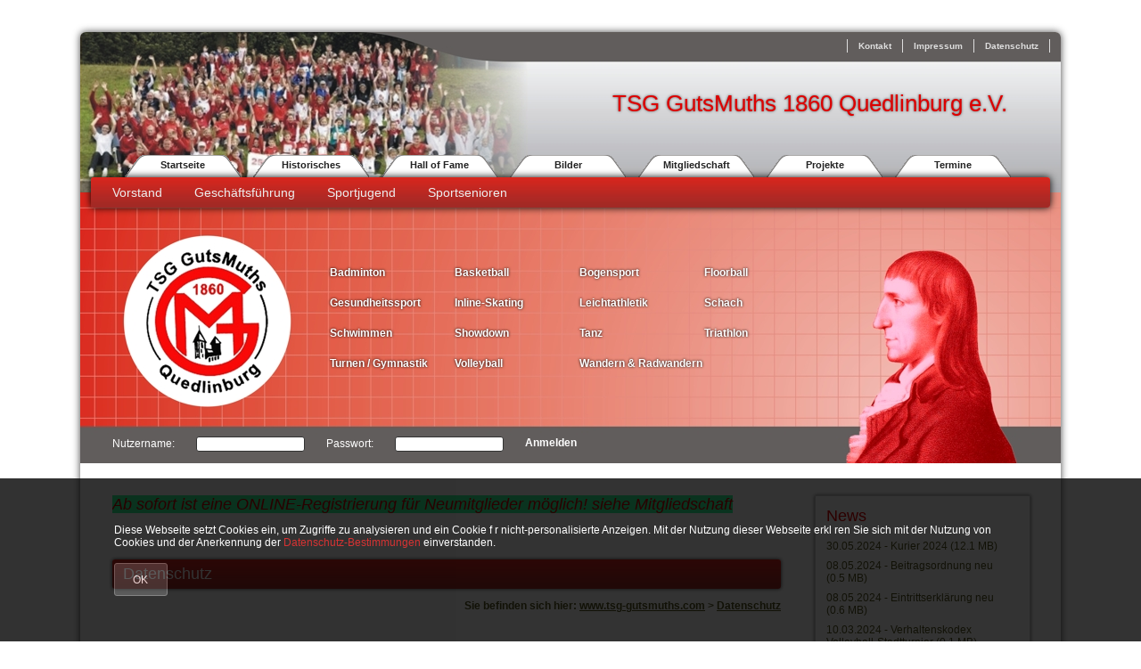

--- FILE ---
content_type: text/html; charset=iso-8859-1
request_url: http://www.tsg-gutsmuths.com/datenschutz.php
body_size: 13702
content:
<!DOCTYPE html PUBLIC "-//W3C//DTD XHTML 1.0 Strict//EN" "http://www.w3.org/TR/xhtml1/DTD/xhtml1-strict.dtd">

<html xmlns="http://www.w3.org/1999/xhtml" lang="de" xml:lang="de">
    <head>
        <title>TSG GutsMuths 1860 Quedlinburg e.V.</title>
		
		<link rel="shortcut icon" href="../images/fundamentals/tsg.ico" >
		 
		<meta http-equiv="content-type" content="text/html; charset=ISO-8859-1" />
        
        <meta name="robots" content="index,follow" />
        <meta name="description" content="TSG GutsMuths Quedlinburg Sport Verein" />
        <meta name="keywords" content="TSG GutsMuths Quedlinburg Sport Verein" />
        <meta name="language" content="de" />

        <!--<base href="https://www.tsg-gutsmuths.com" />-->
		
		<link rel="stylesheet" href="scripts/styles.css" media="screen" />
		
		<script type="text/javascript" src="https://js.nicedit.com/nicEdit-latest.js"></script>
		
		<link rel="stylesheet" href="scripts/colorbox/colorbox.css" />
		<script type="text/javascript" src="scripts/jquery-1.6.2.js"></script>
		<script type="text/javascript" src="scripts/colorbox/jquery.colorbox.js"></script>
		
		<script type="text/javascript" src="scripts/jsFunctionLibrary.js"></script>		
		
		<script> $(document).ready(function(){ $(".lightbox").colorbox({rel:'lightbox'}); }); </script>
		
		
        
    </head>

    <body>
    
        <div id="wrapper_outer">
        
        	<div id="wrapper1">
			
				<div id="topGrey" style="background: url(images/titleimages/generalTitleImage.jpg) top center no-repeat;">				
					<div id="topGreyNavi"><a class="topGreyNaviLink" href="datenschutz.php">Datenschutz</a><a class="topGreyNaviLink" href="impressum.php">Impressum</a><a class="topGreyNaviLink" href="kontakt.php">Kontakt</a></div> 					
					<a class="startLink" href="index.php">TSG GutsMuths 1860 Quedlinburg e.V.</a>					
				</div> 
				
				<div id="topRed">				
					<div id="naviMain"><a class="naviMainLink" href="index.php">Startseite</a><a class="naviMainLink" href="historisches.php">Historisches</a><a class="naviMainLink" href="halloffame.php">Hall of Fame</a><a class="naviMainLink" href="bilder.php">Bilder</a><a class="naviMainLink" href="mitgliedschaft.php">Mitgliedschaft</a><a class="naviMainLink" href="projekte.php">Projekte</a><a class="naviMainLink" href="termine.php?type=all">Termine</a></div>					
					<div id="naviSub"><a class="naviSubLink" href="vorstand.php">Vorstand</a><a class="naviSubLink" href="geschaeftsfuehrung.php">Gesch&auml;ftsf&uuml;hrung</a><a class="naviSubLink" href="sportjugend.php">Sportjugend</a><a class="naviSubLink" href="sportsenioren.php">Sportsenioren</a></div>					
					<div id="topSections"><a class="topSectionsLink" href="abteilung.php?id=1">Badminton</a><a class="topSectionsLink" href="abteilung.php?id=2">Basketball</a><a class="topSectionsLink" href="abteilung.php?id=19">Bogensport</a><a class="topSectionsLink" href="abteilung.php?id=3">Floorball</a><a class="topSectionsLink" href="abteilung.php?id=4">Gesundheitssport</a><a class="topSectionsLink" href="abteilung.php?id=5">Inline-Skating</a><a class="topSectionsLink" href="abteilung.php?id=6">Leichtathletik</a><a class="topSectionsLink" href="abteilung.php?id=7">Schach</a><a class="topSectionsLink" href="abteilung.php?id=8">Schwimmen</a><a class="topSectionsLink" href="abteilung.php?id=9">Showdown</a><a class="topSectionsLink" href="abteilung.php?id=12">Tanz</a><a class="topSectionsLink" href="abteilung.php?id=20">Triathlon</a><a class="topSectionsLink" href="abteilung.php?id=13">Turnen / Gymnastik</a><a class="topSectionsLink" href="abteilung.php?id=14">Volleyball</a><a class="topSectionsLink" href="abteilung.php?id=15">Wandern & Radwandern</a></div>					
					<div id="login"><fieldset><form method="post" action="https://www.tsg-gutsmuths.com/datenschutz.php" enctype="multipart/form-data"><div class="divAsLabelLogin">Nutzername:</div><input class="inputLoginCommon" type="text" name="loginUser" value="" /><div class="divAsLabelLogin">Passwort:</div><input class="inputLoginCommon" type="password" name="loginPW" value="" /><input class="submitLogin" type="submit" name="submitLogin" value="Anmelden" /></form></fieldset></div>					
				</div> 
				
				<div id="wrapper2"> 

					<div id="right"><div class="rightBox"><div class="placeholder" style="height: 4px"></div><div class="rightBoxHead">News</div><div class="rightBoxContent"><a class="pdfPresseLink" href="images/news/234.pdf" target="_blank" />30.05.2024 - Kurier 2024 (12.1 MB)</a><a class="pdfPresseLink" href="images/news/232.pdf" target="_blank" />08.05.2024 - Beitragsordnung neu (0.5 MB)</a><a class="pdfPresseLink" href="images/news/233.pdf" target="_blank" />08.05.2024 - Eintrittserklärung neu (0.6 MB)</a><a class="pdfPresseLink" href="images/news/223.pdf" target="_blank" />10.03.2024 - Verhaltenskodex Volleyball-Stadtturnier (0.1 MB)</a><a class="pdfPresseLink" href="images/news/230.pdf" target="_blank" />26.04.2023 - Frühjahrsputz in Quedlinburg (0.2 MB)</a><a class="pdfPresseLink" href="images/news/214.pdf" target="_blank" />13.05.2020 - Stiftermedaille - Ein Herz für Quedlinburg (0.3 MB)</a><div class="placeholder" style="height: 12px"></div><a style="float: left; display: inline; width: 100%;" href="aktuell.php?view=display">alle anzeigen</a></div><div class="placeholder" style="height: 12px"></div></div><div class="placeholder" style="height: 12px"></div><div class="rightBox"><div class="placeholder" style="height: 4px"></div><div class="rightBoxHead">Partner</div><div class="rightBoxContent"><div class="partnerImageContainer"><a class="partnerLink" href="https://www.harzsparkasse.de/" target="_blank"><img style="padding: 4px 0;" class="partnerImage" src="images/partner/23.jpg" title="Harzsparkasse" alt="." /></a><a class="partnerLink" href="http://www.stadtwerke-quedlinburg.de" target="_blank"><img style="padding: 4px 0;" class="partnerImage" src="images/partner/24.jpg" title="Stadtwerke QLB" alt="." /></a><a class="partnerLink" href="http://www.quedac.de/startseite/" target="_blank"><img style="padding: 4px 0;" class="partnerImage" src="images/partner/38.jpg" title="Quedac Autohaus" alt="." /></a></div><div class="placeholder" style="height: 12px"></div><div class="partnerImageContainer"><a class="partnerLink" href="http://www.lotto.de/" target="_blank"><img class="partnerImage" src="images/partner/35.jpg" title="Lotto" alt="." /></a><a class="partnerLink" href="http://www.pokaldiscounter.de/" target="_blank"><img class="partnerImage" src="images/partner/37.jpg" title="Pokaldiscounter" alt="." /></a></div></div><div class="placeholder" style="height: 12px"></div></div><div class="placeholder" style="height: 12px"></div></div>
					
					<div id="newsticker"><ul id="ticker"><li><font size="4" color="#cc0000"><i><span style="background-color: rgb(51, 255, 153);">Ab sofort ist eine ONLINE-Registrierung für Neumitglieder möglich! siehe Mitgliedschaft</span></i></font></li><li><b><font color="#990000" style="background-color: rgb(0, 255, 204);" size="6">NEU:</font><font size="5" color="#990000" style="background-color: rgb(0, 255, 204);">&nbsp; TSG-Fan-Shop</font></b></li><li><font size="3" color="#cc0000" style="background-color: rgb(255, 255, 51);"><i>Ab sofort ist die Änderung eigener Daten für TSG-Mitglieder ONLINE möglich! siehe Mitgliedschaft</i></font></li><li><b><font size="5" color="#ffffcc" style="background-color: rgb(255, 0, 0);">Spendenaktion: Vervollständigt Carl Ritters Wanderstab!</font></b></li></ul></div>			
					<div id="headline"><h1>Datenschutz</h1></div>		
					<div id="breadcrumb">Sie befinden sich hier: <a class="breadcrumbLink" href="index.php">www.tsg-gutsmuths.com</a> > <a class="breadcrumbLink" href="datenschutz.php">Datenschutz</a></div>	
					<div id="content"><div class="contentBox"><div class="leftBoxText"><!--[if gte mso 9]><xml>
 <o:OfficeDocumentSettings>
  <o:AllowPNG/>
 </o:OfficeDocumentSettings>
</xml><![endif]--><!--[if gte mso 9]><xml>
 <w:WordDocument>
  <w:View>Normal</w:View>
  <w:Zoom>0</w:Zoom>
  <w:TrackMoves/>
  <w:TrackFormatting/>
  <w:HyphenationZone>21</w:HyphenationZone>
  <w:PunctuationKerning/>
  <w:ValidateAgainstSchemas/>
  <w:SaveIfXMLInvalid>false</w:SaveIfXMLInvalid>
  <w:IgnoreMixedContent>false</w:IgnoreMixedContent>
  <w:AlwaysShowPlaceholderText>false</w:AlwaysShowPlaceholderText>
  <w:DoNotPromoteQF/>
  <w:LidThemeOther>DE</w:LidThemeOther>
  <w:LidThemeAsian>X-NONE</w:LidThemeAsian>
  <w:LidThemeComplexScript>X-NONE</w:LidThemeComplexScript>
  <w:Compatibility>
   <w:BreakWrappedTables/>
   <w:SnapToGridInCell/>
   <w:WrapTextWithPunct/>
   <w:UseAsianBreakRules/>
   <w:DontGrowAutofit/>
   <w:SplitPgBreakAndParaMark/>
   <w:EnableOpenTypeKerning/>
   <w:DontFlipMirrorIndents/>
   <w:OverrideTableStyleHps/>
  </w:Compatibility>
  <m:mathPr>
   <m:mathFont m:val="Cambria Math"/>
   <m:brkBin m:val="before"/>
   <m:brkBinSub m:val="--"/>
   <m:smallFrac m:val="off"/>
   <m:dispDef/>
   <m:lMargin m:val="0"/>
   <m:rMargin m:val="0"/>
   <m:defJc m:val="centerGroup"/>
   <m:wrapIndent m:val="1440"/>
   <m:intLim m:val="subSup"/>
   <m:naryLim m:val="undOvr"/>
  </m:mathPr></w:WordDocument>
</xml><![endif]--><!--[if gte mso 9]><xml>
 <w:LatentStyles DefLockedState="false" DefUnhideWhenUsed="true"
  DefSemiHidden="true" DefQFormat="false" DefPriority="99"
  LatentStyleCount="267">
  <w:LsdException Locked="false" Priority="0" SemiHidden="false"
   UnhideWhenUsed="false" QFormat="true" Name="Normal"/>
  <w:LsdException Locked="false" Priority="9" SemiHidden="false"
   UnhideWhenUsed="false" QFormat="true" Name="heading 1"/>
  <w:LsdException Locked="false" Priority="9" QFormat="true" Name="heading 2"/>
  <w:LsdException Locked="false" Priority="9" QFormat="true" Name="heading 3"/>
  <w:LsdException Locked="false" Priority="9" QFormat="true" Name="heading 4"/>
  <w:LsdException Locked="false" Priority="9" QFormat="true" Name="heading 5"/>
  <w:LsdException Locked="false" Priority="9" QFormat="true" Name="heading 6"/>
  <w:LsdException Locked="false" Priority="9" QFormat="true" Name="heading 7"/>
  <w:LsdException Locked="false" Priority="9" QFormat="true" Name="heading 8"/>
  <w:LsdException Locked="false" Priority="9" QFormat="true" Name="heading 9"/>
  <w:LsdException Locked="false" Priority="39" Name="toc 1"/>
  <w:LsdException Locked="false" Priority="39" Name="toc 2"/>
  <w:LsdException Locked="false" Priority="39" Name="toc 3"/>
  <w:LsdException Locked="false" Priority="39" Name="toc 4"/>
  <w:LsdException Locked="false" Priority="39" Name="toc 5"/>
  <w:LsdException Locked="false" Priority="39" Name="toc 6"/>
  <w:LsdException Locked="false" Priority="39" Name="toc 7"/>
  <w:LsdException Locked="false" Priority="39" Name="toc 8"/>
  <w:LsdException Locked="false" Priority="39" Name="toc 9"/>
  <w:LsdException Locked="false" Priority="35" QFormat="true" Name="caption"/>
  <w:LsdException Locked="false" Priority="10" SemiHidden="false"
   UnhideWhenUsed="false" QFormat="true" Name="Title"/>
  <w:LsdException Locked="false" Priority="1" Name="Default Paragraph Font"/>
  <w:LsdException Locked="false" Priority="11" SemiHidden="false"
   UnhideWhenUsed="false" QFormat="true" Name="Subtitle"/>
  <w:LsdException Locked="false" Priority="22" SemiHidden="false"
   UnhideWhenUsed="false" QFormat="true" Name="Strong"/>
  <w:LsdException Locked="false" Priority="20" SemiHidden="false"
   UnhideWhenUsed="false" QFormat="true" Name="Emphasis"/>
  <w:LsdException Locked="false" Priority="59" SemiHidden="false"
   UnhideWhenUsed="false" Name="Table Grid"/>
  <w:LsdException Locked="false" UnhideWhenUsed="false" Name="Placeholder Text"/>
  <w:LsdException Locked="false" Priority="1" SemiHidden="false"
   UnhideWhenUsed="false" QFormat="true" Name="No Spacing"/>
  <w:LsdException Locked="false" Priority="60" SemiHidden="false"
   UnhideWhenUsed="false" Name="Light Shading"/>
  <w:LsdException Locked="false" Priority="61" SemiHidden="false"
   UnhideWhenUsed="false" Name="Light List"/>
  <w:LsdException Locked="false" Priority="62" SemiHidden="false"
   UnhideWhenUsed="false" Name="Light Grid"/>
  <w:LsdException Locked="false" Priority="63" SemiHidden="false"
   UnhideWhenUsed="false" Name="Medium Shading 1"/>
  <w:LsdException Locked="false" Priority="64" SemiHidden="false"
   UnhideWhenUsed="false" Name="Medium Shading 2"/>
  <w:LsdException Locked="false" Priority="65" SemiHidden="false"
   UnhideWhenUsed="false" Name="Medium List 1"/>
  <w:LsdException Locked="false" Priority="66" SemiHidden="false"
   UnhideWhenUsed="false" Name="Medium List 2"/>
  <w:LsdException Locked="false" Priority="67" SemiHidden="false"
   UnhideWhenUsed="false" Name="Medium Grid 1"/>
  <w:LsdException Locked="false" Priority="68" SemiHidden="false"
   UnhideWhenUsed="false" Name="Medium Grid 2"/>
  <w:LsdException Locked="false" Priority="69" SemiHidden="false"
   UnhideWhenUsed="false" Name="Medium Grid 3"/>
  <w:LsdException Locked="false" Priority="70" SemiHidden="false"
   UnhideWhenUsed="false" Name="Dark List"/>
  <w:LsdException Locked="false" Priority="71" SemiHidden="false"
   UnhideWhenUsed="false" Name="Colorful Shading"/>
  <w:LsdException Locked="false" Priority="72" SemiHidden="false"
   UnhideWhenUsed="false" Name="Colorful List"/>
  <w:LsdException Locked="false" Priority="73" SemiHidden="false"
   UnhideWhenUsed="false" Name="Colorful Grid"/>
  <w:LsdException Locked="false" Priority="60" SemiHidden="false"
   UnhideWhenUsed="false" Name="Light Shading Accent 1"/>
  <w:LsdException Locked="false" Priority="61" SemiHidden="false"
   UnhideWhenUsed="false" Name="Light List Accent 1"/>
  <w:LsdException Locked="false" Priority="62" SemiHidden="false"
   UnhideWhenUsed="false" Name="Light Grid Accent 1"/>
  <w:LsdException Locked="false" Priority="63" SemiHidden="false"
   UnhideWhenUsed="false" Name="Medium Shading 1 Accent 1"/>
  <w:LsdException Locked="false" Priority="64" SemiHidden="false"
   UnhideWhenUsed="false" Name="Medium Shading 2 Accent 1"/>
  <w:LsdException Locked="false" Priority="65" SemiHidden="false"
   UnhideWhenUsed="false" Name="Medium List 1 Accent 1"/>
  <w:LsdException Locked="false" UnhideWhenUsed="false" Name="Revision"/>
  <w:LsdException Locked="false" Priority="34" SemiHidden="false"
   UnhideWhenUsed="false" QFormat="true" Name="List Paragraph"/>
  <w:LsdException Locked="false" Priority="29" SemiHidden="false"
   UnhideWhenUsed="false" QFormat="true" Name="Quote"/>
  <w:LsdException Locked="false" Priority="30" SemiHidden="false"
   UnhideWhenUsed="false" QFormat="true" Name="Intense Quote"/>
  <w:LsdException Locked="false" Priority="66" SemiHidden="false"
   UnhideWhenUsed="false" Name="Medium List 2 Accent 1"/>
  <w:LsdException Locked="false" Priority="67" SemiHidden="false"
   UnhideWhenUsed="false" Name="Medium Grid 1 Accent 1"/>
  <w:LsdException Locked="false" Priority="68" SemiHidden="false"
   UnhideWhenUsed="false" Name="Medium Grid 2 Accent 1"/>
  <w:LsdException Locked="false" Priority="69" SemiHidden="false"
   UnhideWhenUsed="false" Name="Medium Grid 3 Accent 1"/>
  <w:LsdException Locked="false" Priority="70" SemiHidden="false"
   UnhideWhenUsed="false" Name="Dark List Accent 1"/>
  <w:LsdException Locked="false" Priority="71" SemiHidden="false"
   UnhideWhenUsed="false" Name="Colorful Shading Accent 1"/>
  <w:LsdException Locked="false" Priority="72" SemiHidden="false"
   UnhideWhenUsed="false" Name="Colorful List Accent 1"/>
  <w:LsdException Locked="false" Priority="73" SemiHidden="false"
   UnhideWhenUsed="false" Name="Colorful Grid Accent 1"/>
  <w:LsdException Locked="false" Priority="60" SemiHidden="false"
   UnhideWhenUsed="false" Name="Light Shading Accent 2"/>
  <w:LsdException Locked="false" Priority="61" SemiHidden="false"
   UnhideWhenUsed="false" Name="Light List Accent 2"/>
  <w:LsdException Locked="false" Priority="62" SemiHidden="false"
   UnhideWhenUsed="false" Name="Light Grid Accent 2"/>
  <w:LsdException Locked="false" Priority="63" SemiHidden="false"
   UnhideWhenUsed="false" Name="Medium Shading 1 Accent 2"/>
  <w:LsdException Locked="false" Priority="64" SemiHidden="false"
   UnhideWhenUsed="false" Name="Medium Shading 2 Accent 2"/>
  <w:LsdException Locked="false" Priority="65" SemiHidden="false"
   UnhideWhenUsed="false" Name="Medium List 1 Accent 2"/>
  <w:LsdException Locked="false" Priority="66" SemiHidden="false"
   UnhideWhenUsed="false" Name="Medium List 2 Accent 2"/>
  <w:LsdException Locked="false" Priority="67" SemiHidden="false"
   UnhideWhenUsed="false" Name="Medium Grid 1 Accent 2"/>
  <w:LsdException Locked="false" Priority="68" SemiHidden="false"
   UnhideWhenUsed="false" Name="Medium Grid 2 Accent 2"/>
  <w:LsdException Locked="false" Priority="69" SemiHidden="false"
   UnhideWhenUsed="false" Name="Medium Grid 3 Accent 2"/>
  <w:LsdException Locked="false" Priority="70" SemiHidden="false"
   UnhideWhenUsed="false" Name="Dark List Accent 2"/>
  <w:LsdException Locked="false" Priority="71" SemiHidden="false"
   UnhideWhenUsed="false" Name="Colorful Shading Accent 2"/>
  <w:LsdException Locked="false" Priority="72" SemiHidden="false"
   UnhideWhenUsed="false" Name="Colorful List Accent 2"/>
  <w:LsdException Locked="false" Priority="73" SemiHidden="false"
   UnhideWhenUsed="false" Name="Colorful Grid Accent 2"/>
  <w:LsdException Locked="false" Priority="60" SemiHidden="false"
   UnhideWhenUsed="false" Name="Light Shading Accent 3"/>
  <w:LsdException Locked="false" Priority="61" SemiHidden="false"
   UnhideWhenUsed="false" Name="Light List Accent 3"/>
  <w:LsdException Locked="false" Priority="62" SemiHidden="false"
   UnhideWhenUsed="false" Name="Light Grid Accent 3"/>
  <w:LsdException Locked="false" Priority="63" SemiHidden="false"
   UnhideWhenUsed="false" Name="Medium Shading 1 Accent 3"/>
  <w:LsdException Locked="false" Priority="64" SemiHidden="false"
   UnhideWhenUsed="false" Name="Medium Shading 2 Accent 3"/>
  <w:LsdException Locked="false" Priority="65" SemiHidden="false"
   UnhideWhenUsed="false" Name="Medium List 1 Accent 3"/>
  <w:LsdException Locked="false" Priority="66" SemiHidden="false"
   UnhideWhenUsed="false" Name="Medium List 2 Accent 3"/>
  <w:LsdException Locked="false" Priority="67" SemiHidden="false"
   UnhideWhenUsed="false" Name="Medium Grid 1 Accent 3"/>
  <w:LsdException Locked="false" Priority="68" SemiHidden="false"
   UnhideWhenUsed="false" Name="Medium Grid 2 Accent 3"/>
  <w:LsdException Locked="false" Priority="69" SemiHidden="false"
   UnhideWhenUsed="false" Name="Medium Grid 3 Accent 3"/>
  <w:LsdException Locked="false" Priority="70" SemiHidden="false"
   UnhideWhenUsed="false" Name="Dark List Accent 3"/>
  <w:LsdException Locked="false" Priority="71" SemiHidden="false"
   UnhideWhenUsed="false" Name="Colorful Shading Accent 3"/>
  <w:LsdException Locked="false" Priority="72" SemiHidden="false"
   UnhideWhenUsed="false" Name="Colorful List Accent 3"/>
  <w:LsdException Locked="false" Priority="73" SemiHidden="false"
   UnhideWhenUsed="false" Name="Colorful Grid Accent 3"/>
  <w:LsdException Locked="false" Priority="60" SemiHidden="false"
   UnhideWhenUsed="false" Name="Light Shading Accent 4"/>
  <w:LsdException Locked="false" Priority="61" SemiHidden="false"
   UnhideWhenUsed="false" Name="Light List Accent 4"/>
  <w:LsdException Locked="false" Priority="62" SemiHidden="false"
   UnhideWhenUsed="false" Name="Light Grid Accent 4"/>
  <w:LsdException Locked="false" Priority="63" SemiHidden="false"
   UnhideWhenUsed="false" Name="Medium Shading 1 Accent 4"/>
  <w:LsdException Locked="false" Priority="64" SemiHidden="false"
   UnhideWhenUsed="false" Name="Medium Shading 2 Accent 4"/>
  <w:LsdException Locked="false" Priority="65" SemiHidden="false"
   UnhideWhenUsed="false" Name="Medium List 1 Accent 4"/>
  <w:LsdException Locked="false" Priority="66" SemiHidden="false"
   UnhideWhenUsed="false" Name="Medium List 2 Accent 4"/>
  <w:LsdException Locked="false" Priority="67" SemiHidden="false"
   UnhideWhenUsed="false" Name="Medium Grid 1 Accent 4"/>
  <w:LsdException Locked="false" Priority="68" SemiHidden="false"
   UnhideWhenUsed="false" Name="Medium Grid 2 Accent 4"/>
  <w:LsdException Locked="false" Priority="69" SemiHidden="false"
   UnhideWhenUsed="false" Name="Medium Grid 3 Accent 4"/>
  <w:LsdException Locked="false" Priority="70" SemiHidden="false"
   UnhideWhenUsed="false" Name="Dark List Accent 4"/>
  <w:LsdException Locked="false" Priority="71" SemiHidden="false"
   UnhideWhenUsed="false" Name="Colorful Shading Accent 4"/>
  <w:LsdException Locked="false" Priority="72" SemiHidden="false"
   UnhideWhenUsed="false" Name="Colorful List Accent 4"/>
  <w:LsdException Locked="false" Priority="73" SemiHidden="false"
   UnhideWhenUsed="false" Name="Colorful Grid Accent 4"/>
  <w:LsdException Locked="false" Priority="60" SemiHidden="false"
   UnhideWhenUsed="false" Name="Light Shading Accent 5"/>
  <w:LsdException Locked="false" Priority="61" SemiHidden="false"
   UnhideWhenUsed="false" Name="Light List Accent 5"/>
  <w:LsdException Locked="false" Priority="62" SemiHidden="false"
   UnhideWhenUsed="false" Name="Light Grid Accent 5"/>
  <w:LsdException Locked="false" Priority="63" SemiHidden="false"
   UnhideWhenUsed="false" Name="Medium Shading 1 Accent 5"/>
  <w:LsdException Locked="false" Priority="64" SemiHidden="false"
   UnhideWhenUsed="false" Name="Medium Shading 2 Accent 5"/>
  <w:LsdException Locked="false" Priority="65" SemiHidden="false"
   UnhideWhenUsed="false" Name="Medium List 1 Accent 5"/>
  <w:LsdException Locked="false" Priority="66" SemiHidden="false"
   UnhideWhenUsed="false" Name="Medium List 2 Accent 5"/>
  <w:LsdException Locked="false" Priority="67" SemiHidden="false"
   UnhideWhenUsed="false" Name="Medium Grid 1 Accent 5"/>
  <w:LsdException Locked="false" Priority="68" SemiHidden="false"
   UnhideWhenUsed="false" Name="Medium Grid 2 Accent 5"/>
  <w:LsdException Locked="false" Priority="69" SemiHidden="false"
   UnhideWhenUsed="false" Name="Medium Grid 3 Accent 5"/>
  <w:LsdException Locked="false" Priority="70" SemiHidden="false"
   UnhideWhenUsed="false" Name="Dark List Accent 5"/>
  <w:LsdException Locked="false" Priority="71" SemiHidden="false"
   UnhideWhenUsed="false" Name="Colorful Shading Accent 5"/>
  <w:LsdException Locked="false" Priority="72" SemiHidden="false"
   UnhideWhenUsed="false" Name="Colorful List Accent 5"/>
  <w:LsdException Locked="false" Priority="73" SemiHidden="false"
   UnhideWhenUsed="false" Name="Colorful Grid Accent 5"/>
  <w:LsdException Locked="false" Priority="60" SemiHidden="false"
   UnhideWhenUsed="false" Name="Light Shading Accent 6"/>
  <w:LsdException Locked="false" Priority="61" SemiHidden="false"
   UnhideWhenUsed="false" Name="Light List Accent 6"/>
  <w:LsdException Locked="false" Priority="62" SemiHidden="false"
   UnhideWhenUsed="false" Name="Light Grid Accent 6"/>
  <w:LsdException Locked="false" Priority="63" SemiHidden="false"
   UnhideWhenUsed="false" Name="Medium Shading 1 Accent 6"/>
  <w:LsdException Locked="false" Priority="64" SemiHidden="false"
   UnhideWhenUsed="false" Name="Medium Shading 2 Accent 6"/>
  <w:LsdException Locked="false" Priority="65" SemiHidden="false"
   UnhideWhenUsed="false" Name="Medium List 1 Accent 6"/>
  <w:LsdException Locked="false" Priority="66" SemiHidden="false"
   UnhideWhenUsed="false" Name="Medium List 2 Accent 6"/>
  <w:LsdException Locked="false" Priority="67" SemiHidden="false"
   UnhideWhenUsed="false" Name="Medium Grid 1 Accent 6"/>
  <w:LsdException Locked="false" Priority="68" SemiHidden="false"
   UnhideWhenUsed="false" Name="Medium Grid 2 Accent 6"/>
  <w:LsdException Locked="false" Priority="69" SemiHidden="false"
   UnhideWhenUsed="false" Name="Medium Grid 3 Accent 6"/>
  <w:LsdException Locked="false" Priority="70" SemiHidden="false"
   UnhideWhenUsed="false" Name="Dark List Accent 6"/>
  <w:LsdException Locked="false" Priority="71" SemiHidden="false"
   UnhideWhenUsed="false" Name="Colorful Shading Accent 6"/>
  <w:LsdException Locked="false" Priority="72" SemiHidden="false"
   UnhideWhenUsed="false" Name="Colorful List Accent 6"/>
  <w:LsdException Locked="false" Priority="73" SemiHidden="false"
   UnhideWhenUsed="false" Name="Colorful Grid Accent 6"/>
  <w:LsdException Locked="false" Priority="19" SemiHidden="false"
   UnhideWhenUsed="false" QFormat="true" Name="Subtle Emphasis"/>
  <w:LsdException Locked="false" Priority="21" SemiHidden="false"
   UnhideWhenUsed="false" QFormat="true" Name="Intense Emphasis"/>
  <w:LsdException Locked="false" Priority="31" SemiHidden="false"
   UnhideWhenUsed="false" QFormat="true" Name="Subtle Reference"/>
  <w:LsdException Locked="false" Priority="32" SemiHidden="false"
   UnhideWhenUsed="false" QFormat="true" Name="Intense Reference"/>
  <w:LsdException Locked="false" Priority="33" SemiHidden="false"
   UnhideWhenUsed="false" QFormat="true" Name="Book Title"/>
  <w:LsdException Locked="false" Priority="37" Name="Bibliography"/>
  <w:LsdException Locked="false" Priority="39" QFormat="true" Name="TOC Heading"/>
 </w:LatentStyles>
</xml><![endif]--><!--[if gte mso 10]>
<style>
 /* Style Definitions */
 table.MsoNormalTable
	{mso-style-name:"Normale Tabelle";
	mso-tstyle-rowband-size:0;
	mso-tstyle-colband-size:0;
	mso-style-noshow:yes;
	mso-style-priority:99;
	mso-style-parent:"";
	mso-padding-alt:0cm 5.4pt 0cm 5.4pt;
	mso-para-margin-top:0cm;
	mso-para-margin-right:0cm;
	mso-para-margin-bottom:10.0pt;
	mso-para-margin-left:0cm;
	line-height:115%;
	mso-pagination:widow-orphan;
	font-size:11.0pt;
	font-family:"Calibri","sans-serif";
	mso-ascii-font-family:Calibri;
	mso-ascii-theme-font:minor-latin;
	mso-hansi-font-family:Calibri;
	mso-hansi-theme-font:minor-latin;
	mso-bidi-font-family:"Times New Roman";
	mso-bidi-theme-font:minor-bidi;
	mso-fareast-language:EN-US;}
</style>
<![endif]-->

<p class="MsoNormal"><b>Datenschutzerklärung</b></p>

<p class="MsoNormal">Wir freuen uns sehr über Ihr Interesse an unserem
Unternehmen. Datenschutz hat einen besonders hohen Stellenwert für die
Geschäftsleitung der TSG GutsMuths 1860 Quedlinburg e.V.. Eine Nutzung der
Internetseiten der TSG GutsMuths 1860 Quedlinburg e.V. ist grundsätzlich ohne
jede Angabe personenbezogener Daten möglich. Sofern eine betroffene Person
besondere Services unseres Unternehmens über unsere Internetseite in Anspruch
nehmen möchte, könnte jedoch eine Verarbeitung personenbezogener Daten erforderlich
werden. Ist die Verarbeitung personenbezogener Daten erforderlich und besteht
für eine solche Verarbeitung keine gesetzliche Grundlage, holen wir generell
eine Einwilligung der betroffenen Person ein.</p>

<p class="MsoNormal">Die Verarbeitung personenbezogener Daten, beispielsweise des
Namens, der Anschrift, E-Mail-Adresse oder Telefonnummer einer betroffenen
Person, erfolgt stets im Einklang mit der Datenschutz-Grundverordnung und in
Übereinstimmung mit den für die TSG GutsMuths 1860 Quedlinburg e.V. geltenden
landesspezifischen Datenschutzbestimmungen. Mittels dieser Datenschutzerklärung
möchte unser Unternehmen die Öffentlichkeit über Art, Umfang und Zweck der von
uns erhobenen, genutzten und verarbeiteten personenbezogenen Daten informieren.
Ferner werden betroffene Personen mittels dieser Datenschutzerklärung über die
ihnen zustehenden Rechte aufgeklärt.</p>

<p class="MsoNormal">Die TSG GutsMuths 1860 Quedlinburg e.V. hat als für die
Verarbeitung Verantwortlicher zahlreiche technische und organisatorische
Maßnahmen umgesetzt, um einen möglichst lückenlosen Schutz der über diese
Internetseite verarbeiteten personenbezogenen Daten sicherzustellen. Dennoch
können Internetbasierte Datenübertragungen grundsätzlich Sicherheitslücken
aufweisen, sodass ein absoluter Schutz nicht gewährleistet werden kann. Aus
diesem Grund steht es jeder betroffenen Person frei, personenbezogene Daten
auch auf alternativen Wegen, beispielsweise telefonisch, an uns zu übermitteln.</p>

<p class="MsoNormal"><b>1. Begriffsbestimmungen</b></p>

<p class="MsoNormal">Die Datenschutzerklärung der TSG GutsMuths 1860 Quedlinburg
e.V. beruht auf den Begrifflichkeiten, die durch den Europäischen Richtlinien-
und Verordnungsgeber beim Erlass der Datenschutz-Grundverordnung (DS-GVO)
verwendet wurden. Unsere Datenschutzerklärung soll sowohl für die
Öffentlichkeit als auch für unsere Kunden und Geschäftspartner einfach lesbar
und verständlich sein. Um dies zu gewährleisten, möchten wir vorab die
verwendeten Begrifflichkeiten erläutern.</p>

<p class="MsoNormal">Wir verwenden in dieser Datenschutzerklärung unter anderem
die folgenden Begriffe:</p>

<ul style="margin-top:0cm" type="disc"><li class="MsoNormal" style="mso-list:l1 level1 lfo1;tab-stops:list 36.0pt"><b>a)&nbsp;&nbsp;&nbsp;
     personenbezogene Daten</b></li></ul>

<p class="MsoNormal">Personenbezogene Daten sind alle Informationen, die sich auf
eine identifizierte oder identifizierbare natürliche Person (im Folgenden
„betroffene Person“) beziehen. Als identifizierbar wird eine natürliche Person
angesehen, die direkt oder indirekt, insbesondere mittels Zuordnung zu einer
Kennung wie einem Namen, zu einer Kennnummer, zu Standortdaten, zu einer
Online-Kennung oder zu einem oder mehreren besonderen Merkmalen, die Ausdruck
der physischen, physiologischen, genetischen, psychischen, wirtschaftlichen,
kulturellen oder sozialen Identität dieser natürlichen Person sind,
identifiziert werden kann.</p>

<ul style="margin-top:0cm" type="disc"><li class="MsoNormal" style="mso-list:l1 level1 lfo1;tab-stops:list 36.0pt"><b>b)&nbsp;&nbsp;&nbsp;
     betroffene Person</b></li></ul>

<p class="MsoNormal">Betroffene Person ist jede identifizierte oder
identifizierbare natürliche Person, deren personenbezogene Daten von dem für
die Verarbeitung Verantwortlichen verarbeitet werden.</p>

<ul style="margin-top:0cm" type="disc"><li class="MsoNormal" style="mso-list:l1 level1 lfo1;tab-stops:list 36.0pt"><b>c)&nbsp;&nbsp;&nbsp;
     Verarbeitung</b></li></ul>

<p class="MsoNormal">Verarbeitung ist jeder mit oder ohne Hilfe automatisierter
Verfahren ausgeführte Vorgang oder jede solche Vorgangsreihe im Zusammenhang
mit personenbezogenen Daten wie das Erheben, das Erfassen, die Organisation,
das Ordnen, die Speicherung, die Anpassung oder Veränderung, das Auslesen, das
Abfragen, die Verwendung, die Offenlegung durch Übermittlung, Verbreitung oder
eine andere Form der Bereitstellung, den Abgleich oder die Verknüpfung, die
Einschränkung, das Löschen oder die Vernichtung.</p>

<ul style="margin-top:0cm" type="disc"><li class="MsoNormal" style="mso-list:l1 level1 lfo1;tab-stops:list 36.0pt"><b>d)&nbsp;&nbsp;&nbsp;
     Einschränkung der Verarbeitung</b></li></ul>

<p class="MsoNormal">Einschränkung der Verarbeitung ist die Markierung
gespeicherter personenbezogener Daten mit dem Ziel, ihre künftige Verarbeitung
einzuschränken.</p>

<ul style="margin-top:0cm" type="disc"><li class="MsoNormal" style="mso-list:l1 level1 lfo1;tab-stops:list 36.0pt"><b>e)&nbsp;&nbsp;&nbsp;
     Profiling</b></li></ul>

<p class="MsoNormal">Profiling ist jede Art der automatisierten Verarbeitung
personenbezogener Daten, die darin besteht, dass diese personenbezogenen Daten
verwendet werden, um bestimmte persönliche Aspekte, die sich auf eine
natürliche Person beziehen, zu bewerten, insbesondere, um Aspekte bezüglich
Arbeitsleistung, wirtschaftlicher Lage, Gesundheit, persönlicher Vorlieben,
Interessen, Zuverlässigkeit, Verhalten, Aufenthaltsort oder Ortswechsel dieser
natürlichen Person zu analysieren oder vorherzusagen.</p>

<ul style="margin-top:0cm" type="disc"><li class="MsoNormal" style="mso-list:l1 level1 lfo1;tab-stops:list 36.0pt"><b>f)&nbsp;&nbsp;&nbsp;&nbsp;
     Pseudonymisierung</b></li></ul>

<p class="MsoNormal">Pseudonymisierung ist die Verarbeitung personenbezogener
Daten in einer Weise, auf welche die personenbezogenen Daten ohne Hinzuziehung
zusätzlicher Informationen nicht mehr einer spezifischen betroffenen Person
zugeordnet werden können, sofern diese zusätzlichen Informationen gesondert
aufbewahrt werden und technischen und organisatorischen Maßnahmen unterliegen,
die gewährleisten, dass die personenbezogenen Daten nicht einer identifizierten
oder identifizierbaren natürlichen Person zugewiesen werden.</p>

<ul style="margin-top:0cm" type="disc"><li class="MsoNormal" style="mso-list:l1 level1 lfo1;tab-stops:list 36.0pt"><b>g)&nbsp;&nbsp;&nbsp;
     Verantwortlicher oder für die Verarbeitung Verantwortlicher</b></li></ul>

<p class="MsoNormal">Verantwortlicher oder für die Verarbeitung Verantwortlicher
ist die natürliche oder juristische Person, Behörde, Einrichtung oder andere
Stelle, die allein oder gemeinsam mit anderen über die Zwecke und Mittel der
Verarbeitung von personenbezogenen Daten entscheidet. Sind die Zwecke und
Mittel dieser Verarbeitung durch das Unionsrecht oder das Recht der
Mitgliedstaaten vorgegeben, so kann der Verantwortliche beziehungsweise können
die bestimmten Kriterien seiner Benennung nach dem Unionsrecht oder dem Recht
der Mitgliedstaaten vorgesehen werden.</p>

<ul style="margin-top:0cm" type="disc"><li class="MsoNormal" style="mso-list:l1 level1 lfo1;tab-stops:list 36.0pt"><b>h)&nbsp;&nbsp;&nbsp;
     Auftragsverarbeiter</b></li></ul>

<p class="MsoNormal">Auftragsverarbeiter ist eine natürliche oder juristische
Person, Behörde, Einrichtung oder andere Stelle, die personenbezogene Daten im
Auftrag des Verantwortlichen verarbeitet.</p>

<ul style="margin-top:0cm" type="disc"><li class="MsoNormal" style="mso-list:l1 level1 lfo1;tab-stops:list 36.0pt"><b>i)&nbsp;&nbsp;&nbsp;&nbsp;&nbsp;
     Empfänger</b></li></ul>

<p class="MsoNormal">Empfänger ist eine natürliche oder juristische Person,
Behörde, Einrichtung oder andere Stelle, der personenbezogene Daten offengelegt
werden, unabhängig davon, ob es sich bei ihr um einen Dritten handelt oder
nicht. Behörden, die im Rahmen eines bestimmten Untersuchungsauftrags nach dem
Unionsrecht oder dem Recht der Mitgliedstaaten möglicherweise personenbezogene
Daten erhalten, gelten jedoch nicht als Empfänger.</p>

<ul style="margin-top:0cm" type="disc"><li class="MsoNormal" style="mso-list:l1 level1 lfo1;tab-stops:list 36.0pt"><b>j)&nbsp;&nbsp;&nbsp;&nbsp;&nbsp;
     Dritter</b></li></ul>

<p class="MsoNormal">Dritter ist eine natürliche oder juristische Person,
Behörde, Einrichtung oder andere Stelle außer der betroffenen Person, dem
Verantwortlichen, dem Auftragsverarbeiter und den Personen, die unter der
unmittelbaren Verantwortung des Verantwortlichen oder des Auftragsverarbeiters
befugt sind, die personenbezogenen Daten zu verarbeiten.</p>

<ul style="margin-top:0cm" type="disc"><li class="MsoNormal" style="mso-list:l1 level1 lfo1;tab-stops:list 36.0pt"><b>k)&nbsp;&nbsp;&nbsp;
     Einwilligung</b></li></ul>

<p class="MsoNormal">Einwilligung ist jede von der betroffenen Person freiwillig
für den bestimmten Fall in informierter Weise und unmissverständlich abgegebene
Willensbekundung in Form einer Erklärung oder einer sonstigen eindeutigen
bestätigenden Handlung, mit der die betroffene Person zu verstehen gibt, dass
sie mit der Verarbeitung der sie betreffenden personenbezogenen Daten
einverstanden ist.</p>

<p class="MsoNormal"><b>2. Name und Anschrift des für die Verarbeitung
Verantwortlichen</b></p>

<p class="MsoNormal">Verantwortlicher im Sinne der Datenschutz-Grundverordnung,
sonstiger in den Mitgliedstaaten der Europäischen Union geltenden
Datenschutzgesetze und anderer Bestimmungen mit datenschutzrechtlichem
Charakter ist die:</p>

<p class="MsoNormal">TSG GutsMuths 1860 Quedlinburg e.V.</p>

<p class="MsoNormal">Turnstr. 12<br></p>

<p class="MsoNormal">06484 Quedlinburg</p>

<p class="MsoNormal">Deutschland</p>

<p class="MsoNormal">Tel.: 03946 / 528730</p>

<p class="MsoNormal">E-Mail: sportbuero@tsg-gutsmuths.com</p>

<p class="MsoNormal">Website: www.tsg-gutsmuths.com</p>

<p class="MsoNormal"><b>3. Erfassung von allgemeinen Daten und Informationen</b></p>

<p class="MsoNormal">Die Internetseite der TSG GutsMuths 1860 Quedlinburg e.V.
erfasst mit jedem Aufruf der Internetseite durch eine betroffene Person oder
ein automatisiertes System eine Reihe von allgemeinen Daten und Informationen.
Diese allgemeinen Daten und Informationen werden in den Logfiles des Servers
gespeichert. Erfasst werden können die (1) verwendeten Browsertypen und
Versionen, (2) das vom zugreifenden System verwendete Betriebssystem, (3) die
Internetseite, von welcher ein zugreifendes System auf unsere Internetseite
gelangt (sogenannte Referrer), (4) die Unterwebseiten, welche über ein
zugreifendes System auf unserer Internetseite angesteuert werden, (5) das Datum
und die Uhrzeit eines Zugriffs auf die Internetseite, (6) eine
Internet-Protokoll-Adresse (IP-Adresse), (7) der Internet-Service-Provider des
zugreifenden Systems und (8) sonstige ähnliche Daten und Informationen, die der
Gefahrenabwehr im Falle von Angriffen auf unsere informationstechnologischen
Systeme dienen.</p>

<p class="MsoNormal">Bei der Nutzung dieser allgemeinen Daten und Informationen
zieht die TSG GutsMuths 1860 Quedlinburg e.V. keine Rückschlüsse auf die
betroffene Person. Diese Informationen werden vielmehr benötigt, um (1) die
Inhalte unserer Internetseite korrekt auszuliefern, (2) die Inhalte unserer
Internetseite sowie die Werbung für diese zu optimieren, (3) die dauerhafte
Funktionsfähigkeit unserer informationstechnologischen Systeme und der Technik
unserer Internetseite zu gewährleisten sowie (4) um Strafverfolgungsbehörden im
Falle eines Cyberangriffes die zur Strafverfolgung notwendigen Informationen
bereitzustellen. Diese anonym erhobenen Daten und Informationen werden durch
die TSG GutsMuths 1860 Quedlinburg e.V. daher einerseits statistisch und ferner
mit dem Ziel ausgewertet, den Datenschutz und die Datensicherheit in unserem
Unternehmen zu erhöhen, um letztlich ein optimales Schutzniveau für die von uns
verarbeiteten personenbezogenen Daten sicherzustellen. Die anonymen Daten der
Server-Logfiles werden getrennt von allen durch eine betroffene Person angegebenen
personenbezogenen Daten gespeichert.</p>

<p class="MsoNormal"><b>4. Routinemäßige Löschung und Sperrung von
personenbezogenen Daten</b></p>

<p class="MsoNormal">Der für die Verarbeitung Verantwortliche verarbeitet und
speichert personenbezogene Daten der betroffenen Person nur für den Zeitraum,
der zur Erreichung des Speicherungszwecks erforderlich ist oder sofern dies
durch den Europäischen Richtlinien- und Verordnungsgeber oder einen anderen
Gesetzgeber in Gesetzen oder Vorschriften, welchen der für die Verarbeitung
Verantwortliche unterliegt, vorgesehen wurde.</p>

<p class="MsoNormal">Entfällt der Speicherungszweck oder läuft eine vom
Europäischen Richtlinien- und Verordnungsgeber oder einem anderen zuständigen
Gesetzgeber vorgeschriebene Speicherfrist ab, werden die personenbezogenen
Daten routinemäßig und entsprechend den gesetzlichen Vorschriften gesperrt oder
gelöscht.</p>

<p class="MsoNormal"><b>5. Rechte der betroffenen Person</b></p>

<ul style="margin-top:0cm" type="disc"><li class="MsoNormal" style="mso-list:l0 level1 lfo2;tab-stops:list 36.0pt"><b>a)&nbsp;&nbsp;&nbsp;
     Recht auf Bestätigung</b></li></ul>

<p class="MsoNormal">Jede betroffene Person hat das vom Europäischen Richtlinien-
und Verordnungsgeber eingeräumte Recht, von dem für die Verarbeitung
Verantwortlichen eine Bestätigung darüber zu verlangen, ob sie betreffende
personenbezogene Daten verarbeitet werden. Möchte eine betroffene Person dieses
Bestätigungsrecht in Anspruch nehmen, kann sie sich hierzu jederzeit an einen
Mitarbeiter des für die Verarbeitung Verantwortlichen wenden.</p>

<ul style="margin-top:0cm" type="disc"><li class="MsoNormal" style="mso-list:l0 level1 lfo2;tab-stops:list 36.0pt"><b>b)&nbsp;&nbsp;&nbsp;
     Recht auf Auskunft</b></li></ul>

<p class="MsoNormal">Jede von der Verarbeitung personenbezogener Daten betroffene
Person hat das vom Europäischen Richtlinien- und Verordnungsgeber gewährte
Recht, jederzeit von dem für die Verarbeitung Verantwortlichen unentgeltliche
Auskunft über die zu seiner Person gespeicherten personenbezogenen Daten und
eine Kopie dieser Auskunft zu erhalten. Ferner hat der Europäische Richtlinien-
und Verordnungsgeber der betroffenen Person Auskunft über folgende
Informationen zugestanden:</p>

<ul style="margin-top:0cm" type="disc"><ul style="margin-top:0cm" type="circle"><li class="MsoNormal" style="mso-list:l0 level2 lfo2;tab-stops:list 72.0pt">die
      Verarbeitungszwecke</li><li class="MsoNormal" style="mso-list:l0 level2 lfo2;tab-stops:list 72.0pt">die
      Kategorien personenbezogener Daten, die verarbeitet werden</li><li class="MsoNormal" style="mso-list:l0 level2 lfo2;tab-stops:list 72.0pt">die
      Empfänger oder Kategorien von Empfängern, gegenüber denen die
      personenbezogenen Daten offengelegt worden sind oder noch offengelegt
      werden, insbesondere bei Empfängern in Drittländern oder bei
      internationalen Organisationen</li><li class="MsoNormal" style="mso-list:l0 level2 lfo2;tab-stops:list 72.0pt">falls
      möglich die geplante Dauer, für die die personenbezogenen Daten
      gespeichert werden, oder, falls dies nicht möglich ist, die Kriterien für
      die Festlegung dieser Dauer</li><li class="MsoNormal" style="mso-list:l0 level2 lfo2;tab-stops:list 72.0pt">das
      Bestehen eines Rechts auf Berichtigung oder Löschung der sie betreffenden
      personenbezogenen Daten oder auf Einschränkung der Verarbeitung durch den
      Verantwortlichen oder eines Widerspruchsrechts gegen diese Verarbeitung</li><li class="MsoNormal" style="mso-list:l0 level2 lfo2;tab-stops:list 72.0pt">das
      Bestehen eines Beschwerderechts bei einer Aufsichtsbehörde</li><li class="MsoNormal" style="mso-list:l0 level2 lfo2;tab-stops:list 72.0pt">wenn
      die personenbezogenen Daten nicht bei der betroffenen Person erhoben
      werden: Alle verfügbaren Informationen über die Herkunft der Daten</li><li class="MsoNormal" style="mso-list:l0 level2 lfo2;tab-stops:list 72.0pt">das
      Bestehen einer automatisierten Entscheidungsfindung einschließlich
      Profiling gemäß Artikel 22 Abs.1 und 4 DS-GVO und — zumindest in diesen
      Fällen — aussagekräftige Informationen über die involvierte Logik sowie
      die Tragweite und die angestrebten Auswirkungen einer derartigen
      Verarbeitung für die betroffene Person</li></ul></ul>

<p class="MsoNormal">Ferner steht der betroffenen Person ein Auskunftsrecht
darüber zu, ob personenbezogene Daten an ein Drittland oder an eine
internationale Organisation übermittelt wurden. Sofern dies der Fall ist, so
steht der betroffenen Person im Übrigen das Recht zu, Auskunft über die
geeigneten Garantien im Zusammenhang mit der Übermittlung zu erhalten.</p>

<p class="MsoNormal">Möchte eine betroffene Person dieses Auskunftsrecht in
Anspruch nehmen, kann sie sich hierzu jederzeit an einen Mitarbeiter des für
die Verarbeitung Verantwortlichen wenden.</p>

<ul style="margin-top:0cm" type="disc"><li class="MsoNormal" style="mso-list:l0 level1 lfo2;tab-stops:list 36.0pt"><b>c)&nbsp;&nbsp;&nbsp;
     Recht auf Berichtigung</b></li></ul>

<p class="MsoNormal">Jede von der Verarbeitung personenbezogener Daten betroffene
Person hat das vom Europäischen Richtlinien- und Verordnungsgeber gewährte
Recht, die unverzügliche Berichtigung sie betreffender unrichtiger
personenbezogener Daten zu verlangen. Ferner steht der betroffenen Person das
Recht zu, unter Berücksichtigung der Zwecke der Verarbeitung, die
Vervollständigung unvollständiger personenbezogener Daten — auch mittels einer
ergänzenden Erklärung — zu verlangen.</p>

<p class="MsoNormal">Möchte eine betroffene Person dieses Berichtigungsrecht in
Anspruch nehmen, kann sie sich hierzu jederzeit an einen Mitarbeiter des für
die Verarbeitung Verantwortlichen wenden.</p>

<ul style="margin-top:0cm" type="disc"><li class="MsoNormal" style="mso-list:l0 level1 lfo2;tab-stops:list 36.0pt"><b>d)&nbsp;&nbsp;&nbsp;
     Recht auf Löschung (Recht auf Vergessen werden)</b></li></ul>

<p class="MsoNormal">Jede von der Verarbeitung personenbezogener Daten betroffene
Person hat das vom Europäischen Richtlinien- und Verordnungsgeber gewährte
Recht, von dem Verantwortlichen zu verlangen, dass die sie betreffenden
personenbezogenen Daten unverzüglich gelöscht werden, sofern einer der
folgenden Gründe zutrifft und soweit die Verarbeitung nicht erforderlich ist:</p>

<ul style="margin-top:0cm" type="disc"><ul style="margin-top:0cm" type="circle"><li class="MsoNormal" style="mso-list:l0 level2 lfo2;tab-stops:list 72.0pt">Die
      personenbezogenen Daten wurden für solche Zwecke erhoben oder auf
      sonstige Weise verarbeitet, für welche sie nicht mehr notwendig sind.</li><li class="MsoNormal" style="mso-list:l0 level2 lfo2;tab-stops:list 72.0pt">Die
      betroffene Person widerruft ihre Einwilligung, auf die sich die
      Verarbeitung gemäß Art. 6 Abs. 1 Buchstabe a DS-GVO oder Art. 9 Abs. 2
      Buchstabe a DS-GVO stützte, und es fehlt an einer anderweitigen
      Rechtsgrundlage für die Verarbeitung.</li><li class="MsoNormal" style="mso-list:l0 level2 lfo2;tab-stops:list 72.0pt">Die
      betroffene Person legt gemäß Art. 21 Abs. 1 DS-GVO Widerspruch gegen die
      Verarbeitung ein, und es liegen keine vorrangigen berechtigten Gründe für
      die Verarbeitung vor, oder die betroffene Person legt gemäß Art. 21 Abs.
      2 DS-GVO Widerspruch gegen die Verarbeitung ein.</li><li class="MsoNormal" style="mso-list:l0 level2 lfo2;tab-stops:list 72.0pt">Die
      personenbezogenen Daten wurden unrechtmäßig verarbeitet.</li><li class="MsoNormal" style="mso-list:l0 level2 lfo2;tab-stops:list 72.0pt">Die
      Löschung der personenbezogenen Daten ist zur Erfüllung einer rechtlichen
      Verpflichtung nach dem Unionsrecht oder dem Recht der Mitgliedstaaten
      erforderlich, dem der Verantwortliche unterliegt.</li><li class="MsoNormal" style="mso-list:l0 level2 lfo2;tab-stops:list 72.0pt">Die
      personenbezogenen Daten wurden in Bezug auf angebotene Dienste der
      Informationsgesellschaft gemäß Art. 8 Abs. 1 DS-GVO erhoben.</li></ul></ul>

<p class="MsoNormal">Sofern einer der oben genannten Gründe zutrifft und eine
betroffene Person die Löschung von personenbezogenen Daten, die bei der TSG
GutsMuths 1860 Quedlinburg e.V. gespeichert sind, veranlassen möchte, kann sie
sich hierzu jederzeit an einen Mitarbeiter des für die Verarbeitung
Verantwortlichen wenden. Der Mitarbeiter der TSG GutsMuths 1860 Quedlinburg
e.V. wird veranlassen, dass dem Löschverlangen unverzüglich nachgekommen wird.</p>

<p class="MsoNormal">Wurden die personenbezogenen Daten von der TSG GutsMuths
1860 Quedlinburg e.V. öffentlich gemacht und ist unser Unternehmen als
Verantwortlicher gemäß Art. 17 Abs. 1 DS-GVO zur Löschung der personenbezogenen
Daten verpflichtet, so trifft die TSG GutsMuths 1860 Quedlinburg e.V. unter
Berücksichtigung der verfügbaren Technologie und der Implementierungskosten
angemessene Maßnahmen, auch technischer Art, um andere für die
Datenverarbeitung Verantwortliche, welche die veröffentlichten
personenbezogenen Daten verarbeiten, darüber in Kenntnis zu setzen, dass die
betroffene Person von diesen anderen für die Datenverarbeitung Verantwortlichen
die Löschung sämtlicher Links zu diesen personenbezogenen Daten oder von Kopien
oder Replikationen dieser personenbezogenen Daten verlangt hat, soweit die
Verarbeitung nicht erforderlich ist. Der Mitarbeiter der TSG GutsMuths 1860
Quedlinburg e.V. wird im Einzelfall das Notwendige veranlassen.</p>

<ul style="margin-top:0cm" type="disc"><li class="MsoNormal" style="mso-list:l0 level1 lfo2;tab-stops:list 36.0pt"><b>e)&nbsp;&nbsp;&nbsp;
     Recht auf Einschränkung der Verarbeitung</b></li></ul>

<p class="MsoNormal">Jede von der Verarbeitung personenbezogener Daten betroffene
Person hat das vom Europäischen Richtlinien- und Verordnungsgeber gewährte
Recht, von dem Verantwortlichen die Einschränkung der Verarbeitung zu
verlangen, wenn eine der folgenden Voraussetzungen gegeben ist:</p>

<ul style="margin-top:0cm" type="disc"><ul style="margin-top:0cm" type="circle"><li class="MsoNormal" style="mso-list:l0 level2 lfo2;tab-stops:list 72.0pt">Die
      Richtigkeit der personenbezogenen Daten wird von der betroffenen Person
      bestritten, und zwar für eine Dauer, die es dem Verantwortlichen
      ermöglicht, die Richtigkeit der personenbezogenen Daten zu überprüfen.</li><li class="MsoNormal" style="mso-list:l0 level2 lfo2;tab-stops:list 72.0pt">Die
      Verarbeitung ist unrechtmäßig, die betroffene Person lehnt die Löschung
      der personenbezogenen Daten ab und verlangt stattdessen die Einschränkung
      der Nutzung der personenbezogenen Daten.</li><li class="MsoNormal" style="mso-list:l0 level2 lfo2;tab-stops:list 72.0pt">Der
      Verantwortliche benötigt die personenbezogenen Daten für die Zwecke der
      Verarbeitung nicht länger, die betroffene Person benötigt sie jedoch zur
      Geltendmachung, Ausübung oder Verteidigung von Rechtsansprüchen.</li><li class="MsoNormal" style="mso-list:l0 level2 lfo2;tab-stops:list 72.0pt">Die
      betroffene Person hat Widerspruch gegen die Verarbeitung gem. Art. 21
      Abs. 1 DS-GVO eingelegt und es steht noch nicht fest, ob die berechtigten
      Gründe des Verantwortlichen gegenüber denen der betroffenen Person
      überwiegen.</li></ul></ul>

<p class="MsoNormal">Sofern eine der oben genannten Voraussetzungen gegeben ist
und eine betroffene Person die Einschränkung von personenbezogenen Daten, die
bei der TSG GutsMuths 1860 Quedlinburg e.V. gespeichert sind, verlangen möchte,
kann sie sich hierzu jederzeit an einen Mitarbeiter des für die Verarbeitung
Verantwortlichen wenden. Der Mitarbeiter der TSG GutsMuths 1860 Quedlinburg
e.V. wird die Einschränkung der Verarbeitung veranlassen.</p>

<ul style="margin-top:0cm" type="disc"><li class="MsoNormal" style="mso-list:l0 level1 lfo2;tab-stops:list 36.0pt"><b>f)&nbsp;&nbsp;&nbsp;&nbsp;
     Recht auf Datenübertragbarkeit</b></li></ul>

<p class="MsoNormal">Jede von der Verarbeitung personenbezogener Daten betroffene
Person hat das vom Europäischen Richtlinien- und Verordnungsgeber gewährte
Recht, die sie betreffenden personenbezogenen Daten, welche durch die
betroffene Person einem Verantwortlichen bereitgestellt wurden, in einem
strukturierten, gängigen und maschinenlesbaren Format zu erhalten. Sie hat
außerdem das Recht, diese Daten einem anderen Verantwortlichen ohne Behinderung
durch den Verantwortlichen, dem die personenbezogenen Daten bereitgestellt
wurden, zu übermitteln, sofern die Verarbeitung auf der Einwilligung gemäß Art.
6 Abs. 1 Buchstabe a DS-GVO oder Art. 9 Abs. 2 Buchstabe a DS-GVO oder auf
einem Vertrag gemäß Art. 6 Abs. 1 Buchstabe b DS-GVO beruht und die
Verarbeitung mithilfe automatisierter Verfahren erfolgt, sofern die
Verarbeitung nicht für die Wahrnehmung einer Aufgabe erforderlich ist, die im
öffentlichen Interesse liegt oder in Ausübung öffentlicher Gewalt erfolgt,
welche dem Verantwortlichen übertragen wurde.</p>

<p class="MsoNormal">Ferner hat die betroffene Person bei der Ausübung ihres
Rechts auf Datenübertragbarkeit gemäß Art. 20 Abs. 1 DS-GVO das Recht, zu
erwirken, dass die personenbezogenen Daten direkt von einem Verantwortlichen an
einen anderen Verantwortlichen übermittelt werden, soweit dies technisch
machbar ist und sofern hiervon nicht die Rechte und Freiheiten anderer Personen
beeinträchtigt werden.</p>

<p class="MsoNormal">Zur Geltendmachung des Rechts auf Datenübertragbarkeit kann
sich die betroffene Person jederzeit an einen Mitarbeiter der TSG GutsMuths
1860 Quedlinburg e.V. wenden.</p>

<ul style="margin-top:0cm" type="disc"><li class="MsoNormal" style="mso-list:l0 level1 lfo2;tab-stops:list 36.0pt"><b>g)&nbsp;&nbsp;&nbsp;
     Recht auf Widerspruch</b></li></ul>

<p class="MsoNormal">Jede von der Verarbeitung personenbezogener Daten betroffene
Person hat das vom Europäischen Richtlinien- und Verordnungsgeber gewährte
Recht, aus Gründen, die sich aus ihrer besonderen Situation ergeben, jederzeit
gegen die Verarbeitung sie betreffender personenbezogener Daten, die aufgrund
von Art. 6 Abs. 1 Buchstaben e oder f DS-GVO erfolgt, Widerspruch einzulegen.
Dies gilt auch für ein auf diese Bestimmungen gestütztes Profiling.</p>

<p class="MsoNormal">Die TSG GutsMuths 1860 Quedlinburg e.V. verarbeitet die
personenbezogenen Daten im Falle des Widerspruchs nicht mehr, es sei denn, wir
können zwingende schutzwürdige Gründe für die Verarbeitung nachweisen, die den
Interessen, Rechten und Freiheiten der betroffenen Person überwiegen, oder die
Verarbeitung dient der Geltendmachung, Ausübung oder Verteidigung von
Rechtsansprüchen.</p>

<p class="MsoNormal">Verarbeitet die TSG GutsMuths 1860 Quedlinburg e.V.
personenbezogene Daten, um Direktwerbung zu betreiben, so hat die betroffene
Person das Recht, jederzeit Widerspruch gegen die Verarbeitung der
personenbezogenen Daten zum Zwecke derartiger Werbung einzulegen. Dies gilt
auch für das Profiling, soweit es mit solcher Direktwerbung in Verbindung
steht. Widerspricht die betroffene Person gegenüber der TSG GutsMuths 1860
Quedlinburg e.V. der Verarbeitung für Zwecke der Direktwerbung, so wird die TSG
GutsMuths 1860 Quedlinburg e.V. die personenbezogenen Daten nicht mehr für
diese Zwecke verarbeiten.</p>

<p class="MsoNormal">Zudem hat die betroffene Person das Recht, aus Gründen, die
sich aus ihrer besonderen Situation ergeben, gegen die sie betreffende
Verarbeitung personenbezogener Daten, die bei der TSG GutsMuths 1860
Quedlinburg e.V. zu wissenschaftlichen oder historischen Forschungszwecken oder
zu statistischen Zwecken gemäß Art. 89 Abs. 1 DS-GVO erfolgen, Widerspruch
einzulegen, es sei denn, eine solche Verarbeitung ist zur Erfüllung einer im
öffentlichen Interesse liegenden Aufgabe erforderlich.</p>

<p class="MsoNormal">Zur Ausübung des Rechts auf Widerspruch kann sich die
betroffene Person direkt jeden Mitarbeiter der TSG GutsMuths 1860 Quedlinburg
e.V. oder einen anderen Mitarbeiter wenden. Der betroffenen Person steht es
ferner frei, im Zusammenhang mit der Nutzung von Diensten der
Informationsgesellschaft, ungeachtet der Richtlinie 2002/58/EG, ihr
Widerspruchsrecht mittels automatisierter Verfahren auszuüben, bei denen
technische Spezifikationen verwendet werden.</p>

<ul style="margin-top:0cm" type="disc"><li class="MsoNormal" style="mso-list:l0 level1 lfo2;tab-stops:list 36.0pt"><b>h)&nbsp;&nbsp;&nbsp;
     Automatisierte Entscheidungen im Einzelfall einschließlich Profiling</b></li></ul>

<p class="MsoNormal">Jede von der Verarbeitung personenbezogener Daten betroffene
Person hat das vom Europäischen Richtlinien- und Verordnungsgeber gewährte
Recht, nicht einer ausschließlich auf einer automatisierten Verarbeitung —
einschließlich Profiling — beruhenden Entscheidung unterworfen zu werden, die
ihr gegenüber rechtliche Wirkung entfaltet oder sie in ähnlicher Weise
erheblich beeinträchtigt, sofern die Entscheidung (1) nicht für den Abschluss
oder die Erfüllung eines Vertrags zwischen der betroffenen Person und dem
Verantwortlichen erforderlich ist, oder (2) aufgrund von Rechtsvorschriften der
Union oder der Mitgliedstaaten, denen der Verantwortliche unterliegt, zulässig
ist und diese Rechtsvorschriften angemessene Maßnahmen zur Wahrung der Rechte
und Freiheiten sowie der berechtigten Interessen der betroffenen Person
enthalten oder (3) mit ausdrücklicher Einwilligung der betroffenen Person
erfolgt.</p>

<p class="MsoNormal">Ist die Entscheidung (1) für den Abschluss oder die
Erfüllung eines Vertrags zwischen der betroffenen Person und dem
Verantwortlichen erforderlich oder (2) erfolgt sie mit ausdrücklicher Einwilligung
der betroffenen Person, trifft die TSG GutsMuths 1860 Quedlinburg e.V.
angemessene Maßnahmen, um die Rechte und Freiheiten sowie die berechtigten
Interessen der betroffenen Person zu wahren, wozu mindestens das Recht auf
Erwirkung des Eingreifens einer Person seitens des Verantwortlichen, auf
Darlegung des eigenen Standpunkts und auf Anfechtung der Entscheidung gehört.</p>

<p class="MsoNormal">Möchte die betroffene Person Rechte mit Bezug auf
automatisierte Entscheidungen geltend machen, kann sie sich hierzu jederzeit an
einen Mitarbeiter des für die Verarbeitung Verantwortlichen wenden.</p>

<ul style="margin-top:0cm" type="disc"><li class="MsoNormal" style="mso-list:l0 level1 lfo2;tab-stops:list 36.0pt"><b>i)&nbsp;&nbsp;&nbsp;&nbsp;&nbsp;
     Recht auf Widerruf einer datenschutzrechtlichen Einwilligung</b></li></ul>

<p class="MsoNormal">Jede von der Verarbeitung personenbezogener Daten betroffene
Person hat das vom Europäischen Richtlinien- und Verordnungsgeber gewährte
Recht, eine Einwilligung zur Verarbeitung personenbezogener Daten jederzeit zu
widerrufen.</p>

<p class="MsoNormal">Möchte die betroffene Person ihr Recht auf Widerruf einer
Einwilligung geltend machen, kann sie sich hierzu jederzeit an einen
Mitarbeiter des für die Verarbeitung Verantwortlichen wenden.</p>

<p class="MsoNormal"><b>6. Rechtsgrundlage der Verarbeitung</b></p>

<p class="MsoNormal">Art. 6 I lit. a DS-GVO dient unserem Unternehmen als
Rechtsgrundlage für Verarbeitungsvorgänge, bei denen wir eine Einwilligung für
einen bestimmten Verarbeitungszweck einholen. Ist die Verarbeitung
personenbezogener Daten zur Erfüllung eines Vertrags, dessen Vertragspartei die
betroffene Person ist, erforderlich, wie dies beispielsweise bei
Verarbeitungsvorgängen der Fall ist, die für eine Lieferung von Waren oder die
Erbringung einer sonstigen Leistung oder Gegenleistung notwendig sind, so
beruht die Verarbeitung auf Art. 6 I lit. b DS-GVO. Gleiches gilt für solche
Verarbeitungsvorgänge die zur Durchführung vorvertraglicher Maßnahmen
erforderlich sind, etwa in Fällen von Anfragen zur unseren Produkten oder
Leistungen. Unterliegt unser Unternehmen einer rechtlichen Verpflichtung durch
welche eine Verarbeitung von personenbezogenen Daten erforderlich wird, wie
beispielsweise zur Erfüllung steuerlicher Pflichten, so basiert die Verarbeitung
auf Art. 6 I lit. c DS-GVO. In seltenen Fällen könnte die Verarbeitung von
personenbezogenen Daten erforderlich werden, um lebenswichtige Interessen der
betroffenen Person oder einer anderen natürlichen Person zu schützen. Dies wäre
beispielsweise der Fall, wenn ein Besucher in unserem Betrieb verletzt werden
würde und daraufhin sein Name, sein Alter, seine Krankenkassendaten oder
sonstige lebenswichtige Informationen an einen Arzt, ein Krankenhaus oder
sonstige Dritte weitergegeben werden müssten. Dann würde die Verarbeitung auf
Art. 6 I lit. d DS-GVO beruhen. Letztlich könnten Verarbeitungsvorgänge auf
Art. 6 I lit. f DS-GVO beruhen. Auf dieser Rechtsgrundlage basieren
Verarbeitungsvorgänge, die von keiner der vorgenannten Rechtsgrundlagen erfasst
werden, wenn die Verarbeitung zur Wahrung eines berechtigten Interesses unseres
Unternehmens oder eines Dritten erforderlich ist, sofern die Interessen,
Grundrechte und Grundfreiheiten des Betroffenen nicht überwiegen. Solche
Verarbeitungsvorgänge sind uns insbesondere deshalb gestattet, weil sie durch
den Europäischen Gesetzgeber besonders erwähnt wurden. Er vertrat insoweit die
Auffassung, dass ein berechtigtes Interesse anzunehmen sein könnte, wenn die
betroffene Person ein Kunde des Verantwortlichen ist (Erwägungsgrund 47 Satz 2
DS-GVO). </p>

<p class="MsoNormal"><b>7. Berechtigte Interessen an der Verarbeitung, die von
dem Verantwortlichen oder einem Dritten verfolgt werden</b></p>

<p class="MsoNormal">Basiert die Verarbeitung personenbezogener Daten auf Artikel
6 I lit. f DS-GVO ist unser berechtigtes Interesse die Durchführung unserer
Geschäftstätigkeit zugunsten des Wohlergehens all unserer Mitarbeiter und
unserer Anteilseigner.</p>

<p class="MsoNormal"><b>8. Dauer, für die die personenbezogenen Daten gespeichert
werden</b></p>

<p class="MsoNormal">Das Kriterium für die Dauer der Speicherung von
personenbezogenen Daten ist die jeweilige gesetzliche Aufbewahrungsfrist. Nach
Ablauf der Frist werden die entsprechenden Daten routinemäßig gelöscht, sofern
sie nicht mehr zur Vertragserfüllung oder Vertragsanbahnung erforderlich sind.</p>

<p class="MsoNormal"><b>9. Gesetzliche oder vertragliche Vorschriften zur
Bereitstellung der personenbezogenen Daten; Erforderlichkeit für den
Vertragsabschluss; Verpflichtung der betroffenen Person, die personenbezogenen
Daten bereitzustellen; mögliche Folgen der Nichtbereitstellung</b></p>

<p class="MsoNormal">Wir klären Sie darüber auf, dass die Bereitstellung
personenbezogener Daten zum Teil gesetzlich vorgeschrieben ist (z.B.
Steuervorschriften) oder sich auch aus vertraglichen Regelungen (z.B. Angaben
zum Vertragspartner) ergeben kann. Mitunter kann es zu einem Vertragsschluss
erforderlich sein, dass eine betroffene Person uns personenbezogene Daten zur
Verfügung stellt, die in der Folge durch uns verarbeitet werden müssen. Die
betroffene Person ist beispielsweise verpflichtet uns personenbezogene Daten
bereitzustellen, wenn unser Unternehmen mit ihr einen Vertrag abschließt. Eine
Nichtbereitstellung der personenbezogenen Daten hätte zur Folge, dass der
Vertrag mit dem Betroffenen nicht geschlossen werden könnte. Vor einer
Bereitstellung personenbezogener Daten durch den Betroffenen muss sich der
Betroffene an einen unserer Mitarbeiter wenden. Unser Mitarbeiter klärt den
Betroffenen einzelfallbezogen darüber auf, ob die Bereitstellung der
personenbezogenen Daten gesetzlich oder vertraglich vorgeschrieben oder für den
Vertragsabschluss erforderlich ist, ob eine Verpflichtung besteht, die
personenbezogenen Daten bereitzustellen, und welche Folgen die
Nichtbereitstellung der personenbezogenen Daten hätte. </p>

<p class="MsoNormal"><b>10. Bestehen einer automatisierten Entscheidungsfindung</b></p>

<p class="MsoNormal">Als verantwortungsbewusstes Unternehmen verzichten wir auf
eine automatische Entscheidungsfindung oder ein Profiling.</p>

<p class="MsoNormal">Diese Datenschutzerklärung wurde durch den
Datenschutzerklärungs-Generator der DGD Deutsche Gesellschaft für Datenschutz
GmbH, die als <a href="https://dg-datenschutz.de/datenschutz-dienstleistungen/externer-datenschutzbeauftragter/">Externer
Datenschutzbeauftragter München</a> tätig ist, in Kooperation mit dem <a href="https://www.wbs-law.de/">Rechtsanwalt für Datenschutzrecht Christian
Solmecke</a> erstellt. </p>

</div></div></div>	
									
				</div>
				
				<div class="placeholder" style="height: 24px;"></div>
				
        	</div>
			
			<!--<div id="webdesignBox">
				<a href="http://www.effekt-webdesign.com/" target="_blank">www.effekt-webdesign.com</a>
			</div> -->
			
			<div class="placeholder" style="height: 24px;"></div> 
            
		</div>	

		<div id="cookieWarningBox">
		
			Diese Webseite setzt Cookies ein, um Zugriffe zu analysieren und ein Cookie f r nicht-personalisierte 
			Anzeigen. Mit der Nutzung dieser Webseite erkl ren Sie sich mit der Nutzung von Cookies und der Anerkennung der 
			<a href="datenschutzbestimmungen.php" target="_blank">Datenschutz-Bestimmungen</a> einverstanden. 
			
			<div class="placeholder" style="height: 16px;"></div>
			
			
			<div id="okWithCookies">OK</div>
			
		</div>
	   
	   <script>			
			function tick(){ $('#ticker li:first').slideUp( function () { $(this).appendTo($('#ticker')).slideDown(); }); }
			setInterval(function(){ tick () }, 5000);
		</script>
        
    </body>
</html> 

--- FILE ---
content_type: text/css
request_url: http://www.tsg-gutsmuths.com/scripts/styles.css
body_size: 3253
content:
/* @charset "iso-8859-1"; */

@charset "utf-8";

/*--------------------------------
    kalibrierung der seite
--------------------------------*/

* { padding: 0; margin: 0; }

/*----------------------------------------
    allgemeine formatierungsanweisungen
----------------------------------------*/

body {
    color: #552;
    font-family: Arial, Verdana, Geneva, Helvetica, sans-serif;
    font-size: 12px;
	overflow: none;
}

h1{
	float: left;
	display: inline;
	width: 726px;
	padding: 6px 12px;
	font-size: 18px;
	color: #fff;
	font-weight: normal;
	background: url(../images/fundamentals/bgNaviRed.jpg) center left repeat-x;
	border-radius: 3px;
	box-shadow: 0 0 4px #333;	
}

h2{
	margin: 0 0 6px 0;
	font-size: 16px;
}

img {   
	background: #fff;
	border: 1px solid #aaa;
	margin: 0 4px 0 0;
}

img.bdImage {
	width: 40px;
	margin: 0;
}

img.shadowImg {
	margin: 8px 8px 0 0;
	padding: 2px;
	border: none;
	box-shadow: 0 0 4px #333;	
}





a{
    text-decoration: none;
	color: #CC0000;
}

p{
    margin-bottom: 6px;
    text-align: justify;
}

dfn { cursor: help; }

html[lang="de"] q { quotes: """ """; }      /* fuer alle ausser */
q:lang(de) { quotes: """ """; }             /* internet explorer */

/* Layoutbereiche */

#wrapper_outer{
	margin: 0 auto 0 auto;
	width: 1160px;	
}

#wrapper1{	
	float: left;
	display: inline;
	width: 1100px;	
	margin: 36px 0 0 30px;
	border-radius: 6px;
	box-shadow: 0 0 8px #444;
}

div#topGrey{	
	float: left;
	display: inline;
	width: 1100px;	
	height: 186px;
	/*background: url(../images/titleimages/titleImageTanz.jpg) top center no-repeat; */
	border-radius: 6px;
}

div#topGreyNavi {	
	float: right;
	display: inline;
	width: 1070px;	
	border-right: 1px solid #ddd;
	margin: 8px 12px  0 0;	
	font-weight: bold;
}

div#topRed{	
	float: left;
	display: inline;
	width: 1100px;	
	height: 304px;
	background: url(../images/fundamentals/bgTopGM.jpg) top center no-repeat;
	margin: -6px 0 0 0;
}

/* Navigation */

a.topGreyNaviLink {
	float: right;
	display: inline;
	padding: 2px 12px; 
	border-left: 1px solid #ddd;
	font-size: 10px;
	color: #ddd;
}

a.startLink {
	float: right;
	display: inline; 
	color: #d00;
	font-size: 26px;
	margin: 42px 60px 0 0;
	text-shadow: #555 0 0 3px;
}

/* content und Definition der Klasse zur Erstellung der Boxen */

#wrapper2 {
	float: left;
	display: inline;	
	width: 1100px;	
	margin: 36px 0 0 0;
	
}

div#content {
	float: left;
	display: inline;	
	margin: 0 0 0 36px;
	width: 750px;
}

div#newsticker {
	float: left;
	display: inline;
	position: relative;
	margin: 0 0 0 36px;
	height: 72px;
	width: 750px;
}

#ticker {
	height: 48px;
	overflow: hidden;
}

#ticker li {
	height: 48px;
	width: 100%;
	text-decoration: none;
}



div#headline {
	float: left;
	display: inline;	
	margin: 0 0 0 36px;
	width: 750px;
}

div#breadcrumb {
	float: left;
	display: inline;	
	margin: 12px 0 0 36px;
	height: 24px;
	width: 750px;
	text-align: right;
	font-weight: bold;
}

a.breadcrumbLink {
	color: #552;
	text-decoration: underline;
}

div#right {
	float: right;
	display: inline;	
	margin: 0 36px 0 0;
	width: 240px;
}		

div.becomeMember{
	background: #008;

}	

/* placeholder */

div.placeholder {
	float: left;
	display: inline;
	width: 100%;
}

div#webdesignBox {
	float: left;
	display: inline;
	margin: 12px 0 0 60px;
}

div#webdesignBox a {
	float: left;
	display: inline;
	color: #999;
}

/*a.naviSubLink {
	float: left;
	display: inline;
	padding: 5px 12px;
	color: #ddd;
	font-size: 14px;
	margin: 5px 0 0 12px;	
} */

div#naviSub {
	float: left;
	display: inline;
	width: 1076px;
	height: 34px;
	margin: -17px 0 0 12px;
	background: url(../images/fundamentals/bgNaviRed.jpg) center left repeat-x;
	border-radius: 3px;
	box-shadow: 0 0 8px #000;
}

a.naviSubLink {
	float: left;
	display: inline;
	padding: 5px 12px;
	color: #eee;
	font-size: 14px;
	margin: 4px 0 0 12px;	
}

div#naviMain {
	float: left;
	display: inline;
	width: 1028px;
	height: 25px;
	margin: -42px 0 0 36px;
}

a.naviMainLink {
	float: left;
	display: inline;
	width: 130px;
	height: 25px;
	color: #222;
	margin: 0 0 0 14px;
	font-weight: bold;
	font-size: 11px;
	padding: 5px 0 0 0;
	text-align: center;	
	background: url(../images/fundamentals/button.png) top center no-repeat;	
}

div#topSections {
	float: left;
	display: inline;
	width: 560px;
	margin: 50px 0 0 280px;
	height: 180px;
}

a.topSectionsLink {
	float: left;
	display: inline;
	width: 140px;
	color: #fff;
	text-shadow: #000 0 0 3px;
	padding: 4px 0;
	font-weight: bold;
	font-size: 12px;	
	margin: 12px 0 0 0;
}
						
div#login {
	float: left;
	display: inline;
	width: 650px;
	margin: 27px 0 0 12px;
}

div#login fieldset {
	float: left;
	display: inline;
	width: 650px;
	border: none;
}

div#login form {
	float: left;
	display: inline;
	width: 100%;
}

div.divAsLabelLogin {
	float: left;
	display: inline;
	color: #fff;
	padding: 1px 24px;
}

input.inputLoginCommon,
input.inputLoginFail {
	float: left;
	display: inline;
	width: 120px;
	border: 1px solid #333;
	border-radius: 3px;
}

input.inputLoginFail {
	background: #faa;
	border: 1px solid #a66;
}

input.submitLogin {
	float: left;
	display: inline;
	background: none; 
	border: none;
	color: #fff;
	font-weight: bold;
    font-family: Arial, Verdana, Geneva, Helvetica, sans-serif;
	margin: 0 0 0 24px;
    font-size: 12px;	
}

div.contentBox {
	float: left;
	display: inline;
	width: 100%;
	margin: 24px 0 0 0;
}

div.contentBoxNoMargin {
	float: left;
	display: inline;
	width: 100%;
}

div.boxHead {
	float: left;
	display: inline;
	width: 100%;
	font-weight: bold;
	font-size: 13px;
	height: 24px;
	text-decoration: underline;	
}

.headlineAsLink { 
	color: #552; 
}

div.leftBoxText {
	float: left;
	display: inline;
	width: 100%;
}	

div.rightBox {
	float: left;
	display: inline;
	width: 100%;
	border: 1px solid #ccc;
	box-shadow: 0 0 4px #666;	
	
}


div.rightBoxHead {
	float: left;
	display: inline;
	width: 216px;	
	color: #d00;
	margin: 8px 0 0 12px;
	font-size: 18px;
	text-align: left;
}

div.rightBoxContent {
	float: left;
	display: inline;
	width: 216px;
	margin: 8px 0 0 12px;
}

div.rightBoxContent img {
	border: none;
}

/* Switch-Link */

div.switchContainer {
	border-bottom: 1px solid #888;
}

a.switchLink {
	float: left;
	display: inline;
	border: 1px solid #888;
	color: #333;
	padding: 4px;
	margin: 0 0 -1px 6px;
}

a.switchLinkActivated {
	border-bottom: 1px solid #fff;
}

/* abteilungen */

div.imageContainer {
	float: left;
	display: inline;
	width: 100%;
}

div.trainingContainer {
	float: left;
	display: inline;
	width: 100%;
	border: 1px solid #ddd;
	margin: 4px 0 0 0;
}

div.trainingSingleContainer ,
div.trainingSingleContainerFirst {
	float: left;
	display: inline;
	width: 726px;
	margin: 0 0 0 12px;
	padding: 6px 0;
	border-top: 1px solid #eee;
}

div.trainingSingleContainerFirst {
	border: none;
}

div.trainingTime,
div.trainingDescription,
div.trainingSite ,
div.trainingDay {
	float: left;
	display: inline;
	/*height: 12px;*/
}
div.trainingDay { width: 120px; }
div.trainingTime { width: 160px; }
div.trainingDescription { width: 200px; }
div.trainingSite { width: 246px; }

div#map {
	float: left;
	display: inline;
	width: 500px;
	height: 360px;
	border: 1px solid #ddd;
	margin: 4px 0 0 0;
}
	
fieldset {
	float: left;
	display: inline;
	width: 100%;
	border: none;
}

form {
	float: left;
	display: inline;
	width: 100%;
	border: none;
}

label {
	float: left;
	display: inline;
	width: 120px;
	margin: 2px 0 0 0;
}
			
input.commonFormInput,
textarea.commonFormInput {
	float: left;
	display: inline;
	width: 200px;
	border: 1px solid #ddd;
	font-family: Arial, Verdana, Geneva, Helvetica, sans-serif;
}

textarea.commonFormInput {
	width: 500px;
	height: 400px;
	font-size: 12px;	
}

input.submitDiv {
	float: left;
	display: inline;
	padding: 6px 16px;
	border: 1px solid #555;
	background: #0a0;
	color: #eee;
	font-size: 10px;
	font-weight: bold;
}

div.formBox {
	float: left;
	display: inline;
	border-top: 1px solid #aaa;
	margin: 24px 0 0 0;
	width: 100%;
}

div.sectionGalleryImage {   
	float: left; 
	display: inline;
	margin: 0 6px 0 0;
	width: 320px;
	height: 240px;
	cursor: pointer;
	box-shadow: 0 0 3px olive;
}

div.siteNameInList {
	float: left; 
	display: inline;
	width: 300px;
}

a.editSiteLink {
	float: left; 
	display: inline;
}

div.thumbContainer {
	float: left; 
	display: inline;
	width: 150px;
	height: 320px;
}

div.thumbFormContainer {
	float: left; 
	display: inline;
	width: 100%;
}

div.textAreaLeftPart {
	float: left;
	display: inline;
	width: 1px;
	height: 440px;
	background: #ff0;
}

.RTtextarea {
	float: left;
	margin: 12px 0 0 0;
	width: 748px;
	
}

div.partnerImageContainer {
	float: left;
	width: 216px;
	margin: 6px 0 0 0;
}

img.partnerImage {
	float: left; 
	border: none;
	padding: 0;
	margin: 0;
}

a.partnerLink {
	float: left; 
	padding: 0;
	margin: 0;
}	

div.faqContainer {
	float: left; 
	display: inline;
	width: 100%;
	border: 1px solid #ddd;
	border-radius: 3px;	
	box-shadow: 0 0 4px #ddd;	
}

div.faqQuestion {
	float: left; 
	display: inline;
	width: 726px;
	margin: 12px 0 0 12px;
	font-weight: bold;
}

div.faqAnswer {
	float: left; 
	display: inline;
	width: 726px;
	margin: 6px 0 0 12px;
}
	
a.pdfDownloadLink,
a.pdfDownloadListLink {
	float: left;
	display: inline;
	width: 194px;
	margin: 12px 0 0 12px;
	padding: 3px 0 0 40px;
	height: 33px;
	background: url(../images/fundamentals/pdfIcon.jpg) center left no-repeat;
	color: #552;	
}
	
a.pdfDownloadListLinkPresse {
	float: left;
	display: inline;
	width: 166px;  /* 216 */
	height: 148px;  /* 162 */
	margin: 12px;
	padding: 14px 0 0 50px;
	color: #552;
	
	/*background: #fff url(../images/fundamentals/pdfIcon.jpg) top left no-repeat;	*/
	background: #fff;	
	background-image: url(../images/fundamentals/pdfIcon.jpg);
	background-repeat: no-repeat;
	background-position: 12px 12px;

  
	box-shadow: 0 0 4px #333;
}

a.pdfPresseLink {
	float: left;
	display: inline;
	width: 210px;
	
	margin: 8px 0 0 0;
	padding: 0;
	color: #552;	
}

a.imagePresseLink {
	float: left;
	display: inline;
	margin: 12px;
	height: 162px;  /* 162 */
	padding: 0;
	box-shadow: 0 0 4px #333;
}

a.imagePresseLink img {
	border: none;
	margin: 0;
	padding: 0;
}


a.pdfDownloadListLink {
	margin: 6px 0 0 -2px;
	width: 676px; 
	padding: 10px 0 0 40px;	
	height: 26px;
}
			 
div.memberContainer {
	float: left;
	display: inline;
	margin: 12px 0 0 0;
	width: 100%;	
}

input.memberInputField {
	float: left;
	display: inline;
	width: 86px;
	margin: 0 0 0 4px;
	border: 1px solid #aaa;	
}

div.memberTitle {
	float: left;
	display: inline;
	margin: 0 0 0 4px;
	width: 86px;	
	border: 1px solid #fff;	
}
	
div.rightBoxSecondInstanceHeadline {
	float: left;
	display: inline;
	width: 210px;	
	font-weight: bold;
	text-decoration: underline;
	margin: 8px 0 0 0;
}	

div.fileUploadFormContainer {
	float: left;
	display: inline;
	width: 726px;
	margin: 12px 0 0 0;
	background: #fff;
	padding: 12px;
}

.editUploadLink {
	float: left;
	display: inline;
	width: 160px;
	height: 48px;	
}


div.fileUploadFormContainerInner {
	float: left;
	display: inline;
	width: 500px;
	margin: 6px 0 0 172px;	
}

div.outerThumb {
	float: left;
	display: inline;
	margin: 6px;
}

img.thumb {
	float: left;
	display: inline;
	width: 120px;
	height: 120px;
}

a.thumb {
	float: left;
	display: inline;
	width: 120px;
	height: 120px;
	background-size: cover;
	box-shadow: 0 0 5px olive;
	border: 2px solid #fff;
}



div.statisticsContainer {
	position: relative;
	margin: 12px 0 0 0;
	left: 30px;
	width: 720px;
	height: 360px;
	border: 1px solid #aaa;
}

div.statisticsColumnContainer {
	position: absolute; 
	z-index: 100; 
	bottom: 0; 
	width: 48px; 
	height: 360px;
}

div.statisticsColumn {
	position: absolute; 
	bottom: 0; 
	left: 4px; 
	width: 38px; 
	border: 1px solid #aaa;
	border-bottom: none;
}

div.statisticsColumnNumber {
	position: absolute;
	bottom: -20px;
	width: 40px;
	text-align: center;
	font-weight: bold;
	color: #222;
}


div.legendContainer {
	float: left; 
	display: inline;
	width: 750px;
	height: 160px;
	margin: 36px 0 0 0;
}

div.legendContainerItem {
	float: left; 
	display: inline;
	width: 238px;
	margin: 12px 0 0 12px;
}

div.legendContainerIndicator {
	float: left; 
	display: inline;
	width: 40px;
	/*height: 14px;*/
	padding: 2px 0;
	border: 1px solid #aaa;
	text-align: center;
	font-weight: bold;
	color: #222;
	text-shadow: #fff 0 0 3px;
}

div.legendContainerDescription {
	float: left; 
	display: inline;
	width: 184px;
	margin: 1px 0 0 12px;
}

div.statisticsSeperator {
	position: absolute; 
	z-index: 500; 
	bottom: 0; 
	left: 0; 
	width: 720px; 	
	border-top: 1px dashed #ccc;	
}		

div.statisticsSeperatorNumber {
	position: absolute; 
	z-index: 600; 
	top: -8px; 
	left: -30px; 
	width: 100px; 	
}			

img.statistikImage {
	margin: 12px 0 0 0;
	border: none;
}

a.imageOverviewContainer {
	float: left; 
	display: inline;
	width: 50%;
	margin: 24px 0 0 0;
	color: #552;
}

div.imageOverviewTitle {
	float: left; 
	display: inline;
	width: 180px;
	margin: 40px 0 0 12px;
	font-weight: bold;
}

div.gfContainer {
	float: left; 
	display: inline;
	width: 100%;
	margin: 36px 0 0 0;
}

div.gfImage {
	float: left; 
	display: inline;
	width: 180px;
	height: 162px;
}

div.gfDescription {
	float: left; 
	display: inline;
	width: 520px;
	margin: 12px 0 0 12px;
}
			
.memberContainerImage {
	float: left; 
	display: inline;
	width: 162px;
	height: 122px;
}			

.memberContainerInput {
	float: left; 
	display: inline;
	width: 314px;
}	

a.linkTermineEdit {
	float: left;
	margin: 6px 0 0 120px;
	width: 600px;
	height: 24px;
}


div.signInForTournament {
	float: left;
	width: 190px;
	padding: 12px;
	background: #35b;
	color: #eee;
	border: 1px solid #007;
}

div.signInForTournament span {
	float: left;
	width: 190px;
	font-size: 16px; 
	font-weight: bold;	
    text-align: center;
}

div.signInForTournament a {	
	float: left;
	width: 100%;
	color: #eee;
	text-decoration: underline;
}

/* cookie warning box */

#cookieWarningBox {
	position: fixed;
	bottom: 0;
	width: 80%;
	padding: 4% 10%;		
	background: #000;
	color: #fff;	
	z-index: 900;	
	opacity: 0.8;		
}

#okWithCookies {
	float: left;	
	padding: 1% 2%;
	border: 1px solid #666;
	background: #333;
	border-radius: 3px;	
}

#okWithCookies:hover { cursor: pointer; }


.leftBoxText p {
	/* color: #fff; */
}


	
			

--- FILE ---
content_type: application/javascript
request_url: http://www.tsg-gutsmuths.com/scripts/jsFunctionLibrary.js
body_size: 1638
content:
				
	sessionStorage.yetVisited;
		
	$( document ).ready( function firstSteps () {	
	
		if ( sessionStorage.yetVisited ) {			
			$( '#cookieWarningBox' ).hide();
		}
		
		$( '#okWithCookies' ).click( function() {	
			sessionStorage.yetVisited = true;			
			$( '#cookieWarningBox' ).fadeOut( 500 );			
		});
		
	});





	function findGeoCoordinates() {

		var locationString = '';
		locationString = $("#city").val();
		if ( $("#country").val() != '' ) { 	
			locationString == '' ? locationString = $("#country").val() : locationString += ', ' + $("#country").val(); 
		}
		
		var geocoder = new google.maps.Geocoder();
		geocoder.geocode({
			address: locationString
		}, function(locResult) {
			console.log(locResult);
			var lat1 = locResult[0].geometry.location.lat();
			var lng1 = locResult[0].geometry.location.lng();
			$("#testDiv").html("latitude:" + lat1 + "<p>longitude:" + lng1 + "</p>");
		});
		
		// $('div#content').css('backgroundColor', '#ddd');
		
	}


	/*function getJSEntryFilter() {		
		
		var entry;	
		var linkValue;
		var compareString = document.getElementById("searchField").value.toLowerCase(); 
		
		var container = document.getElementById("content");			
		var entries = container.getElementsByTagName("a");
		 
		for ( var i = 0; i < entries.length; i++ ) { 
			entry = entries[i].innerHTML.toLowerCase();		
			entry.indexOf(compareString) >= 0  ? entries[i].style.display = "block" : entries[i].style.display = "none";
		}
		
		contentBoxes = container.getElementsByTagName("div");
		
		for ( var j = 1; j < contentBoxes.length; j++ ) {
		
			if ( contentBoxes[j].className == 'contentBox' ) {
			
				var showBox = false;			
				var linksInBox = contentBoxes[j].getElementsByTagName("a"); 			
				for ( var k = 0; k < linksInBox.length; k++ ) {	
					if ( linksInBox[k].style.display != 'none') { showBox = true; }		
				}			
				showBox ? contentBoxes[j].style.display = "block" : contentBoxes[j].style.display = "none";	
				
			}		
		}		
				
	} 
		
		
	function jsInstantFilter() {		
		
		var entry;	
		var linkValue;
		var compareString = document.getElementById("searchEntry").value.toLowerCase(); 
		
		var container = document.getElementById("itemContainer");			
		var entries = container.getElementsByTagName("span");
		 
		for ( var i = 0; i < entries.length; i++ ) { 
			entry = entries[i].innerHTML.toLowerCase();		
			entry.indexOf(compareString) >= 0  ? entries[i].style.display = "block" : entries[i].style.display = "none";
		}
				
	} 

	function activateInputField( contentString, object ) {		
			
		var compareString = object.value; 
		
		if ( compareString == '' || compareString == contentString ) {
			object.value = '';
		}
		
		object.style.color = "#333";
				
	} 

	function unactivateInputField( contentString, object ) {		
		
		var compareString = object.value; 
		
		if ( compareString == '' || compareString == contentString ) {
			object.value = contentString;	
			object.style.color = "#999";		
		}
				
	} */

	function ReplaceQuot() {	

		
		
		var entries = document.getElementsByTagName("input");
		 
		for ( var i = 0; i < entries.length; i++ ) { 
			var entry = entries[i].value;		
			entry = entry.replace(/"/g, '&quot;');	
			entries[i].value = entry;
		} 
		
	} 


	var up;
	var down;
	var timer;

	function initSlider(obj) {
		
		stopTimer(); // unterbricht den aktuellen Timer: wichtig bei Animationen!
			
		active_element = active_finder(obj);
		
		object_width = obj.offsetWidth-2;
		active_width= active_element.offsetWidth-2;
			
		if (obj != active_element){	
		
			superior_container = obj.parentNode;
			image_divs = superior_container.getElementsByTagName("div");	
			for( k = 0; k < image_divs.length; k++) { 	
				if (image_divs[k] == obj) {
					object_div_number = k;
				}
			}
			
			sender_obj = obj;		
			sender_active = active_element;
			
			timer = window.setTimeout('cycle(sender_obj,sender_active,active_width,object_width)', 10);
		}	
	}

	function cycle(x,y,act_width,obj_width) {	

		if (act_width <= 36) {
			y.style.width = "36px";
			
			diff = 36-act_width;
			
			y = active_finder(x);
			
			width_helper = y.offsetWidth-2;	
			
			act_width = width_helper+diff; 
			obj_width = obj_width-diff;
		} else {
			act_width = act_width-10;
			obj_width = obj_width+10;	
		}	

		if (obj_width < 320){	
		
			x.style.width = obj_width+"px";	
			y.style.width = act_width+"px";	
		
			op = obj_width;
			ap = act_width;
			x_sender = x;
			y_sender = y;	
			
			timer = window.setTimeout('cycle(x_sender,y_sender,ap,op)', 0);
		} else {
			
			superior_container = x.parentNode;
			image_divs = superior_container.getElementsByTagName("div");	
		
			for(i=0; i<image_divs.length; i++) { 			
				obj_width = image_divs[i].offsetWidth;		
				if (image_divs[i] == x) {
					image_divs[i].style.width = "320px";
				} else {
					image_divs[i].style.width = "36px";
				}
			}	
		}
	}



	function active_finder(o) {
		superior_container = o.parentNode;
		image_divs = superior_container.getElementsByTagName("div");
		
		for(var i=0; i<image_divs.length; i++) { 	
			if (image_divs[i].offsetWidth > 38 && image_divs[i] != o) {
				active = image_divs[i];	
			}
		}
		
		return active;
	}

	function stopTimer() {
		window.clearTimeout(timer);
	}







